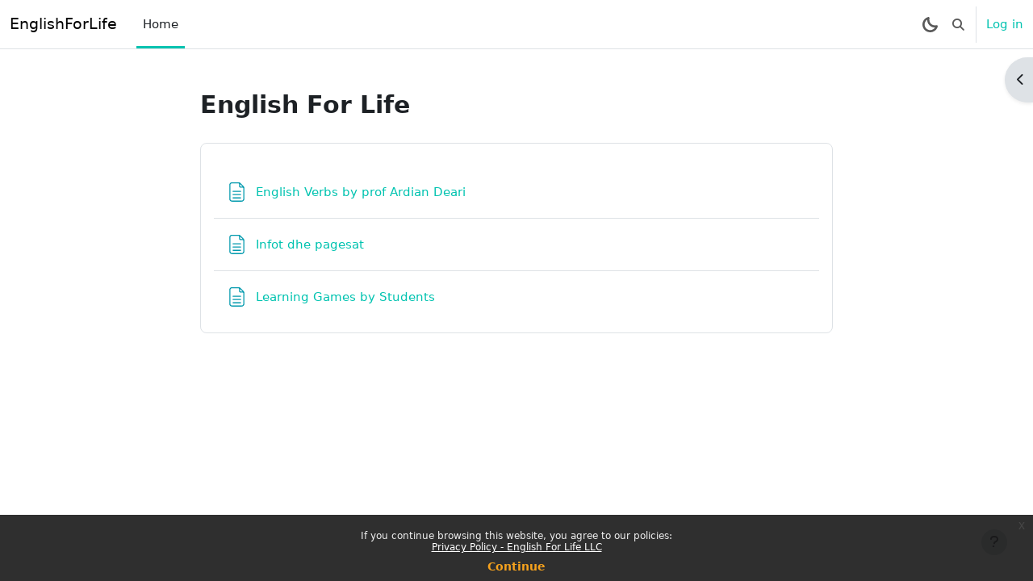

--- FILE ---
content_type: text/html; charset=utf-8
request_url: https://englishforlife.mk/elearn/
body_size: 14169
content:
<!DOCTYPE html>

<html  dir="ltr" lang="en" xml:lang="en" data-basename="boost" data-bs-theme="auto">
<head>
    <title>Home | EnglishForLife</title>
    <link rel="shortcut icon" href="https://englishforlife.mk/elearn/pluginfile.php/1/core_admin/favicon/64x64/1768840074/logo-border-transparent.png" />
    <meta name="apple-itunes-app" content="app-id=1519693132, app-argument=https://englishforlife.mk/elearn/"/><link rel="manifest" href="https://englishforlife.mk/elearn/admin/tool/mobile/mobile.webmanifest.php" /><meta http-equiv="Content-Type" content="text/html; charset=utf-8" />
<meta name="keywords" content="moodle, Home | EnglishForLife" />
<link rel="stylesheet" type="text/css" href="https://englishforlife.mk/elearn/theme/yui_combo.php?rollup/3.18.1/yui-moodlesimple-min.css" /><script id="firstthemesheet" type="text/css">/** Required in order to fix style inclusion problems in IE with YUI **/</script><link rel="stylesheet" type="text/css" href="https://englishforlife.mk/elearn/theme/styles.php/boost/1768840074_1/all" />
<script>
//<![CDATA[
var M = {}; M.yui = {};
M.pageloadstarttime = new Date();
M.cfg = {"wwwroot":"https:\/\/englishforlife.mk\/elearn","apibase":"https:\/\/englishforlife.mk\/elearn\/r.php\/api","homeurl":{},"sesskey":"mSruiIrUr3","sessiontimeout":"7200","sessiontimeoutwarning":"1200","themerev":"1768840074","slasharguments":1,"theme":"boost","iconsystemmodule":"core\/icon_system_fontawesome","jsrev":"1768840074","admin":"admin","svgicons":true,"usertimezone":"Europe\/Skopje","language":"en","courseId":1,"courseContextId":2,"contextid":2,"contextInstanceId":1,"langrev":1768840074,"templaterev":"1768840074","siteId":1,"userId":0};var yui1ConfigFn = function(me) {if(/-skin|reset|fonts|grids|base/.test(me.name)){me.type='css';me.path=me.path.replace(/\.js/,'.css');me.path=me.path.replace(/\/yui2-skin/,'/assets/skins/sam/yui2-skin')}};
var yui2ConfigFn = function(me) {var parts=me.name.replace(/^moodle-/,'').split('-'),component=parts.shift(),module=parts[0],min='-min';if(/-(skin|core)$/.test(me.name)){parts.pop();me.type='css';min=''}
if(module){var filename=parts.join('-');me.path=component+'/'+module+'/'+filename+min+'.'+me.type}else{me.path=component+'/'+component+'.'+me.type}};
YUI_config = {"debug":false,"base":"https:\/\/englishforlife.mk\/elearn\/lib\/yuilib\/3.18.1\/","comboBase":"https:\/\/englishforlife.mk\/elearn\/theme\/yui_combo.php?","combine":true,"filter":null,"insertBefore":"firstthemesheet","groups":{"yui2":{"base":"https:\/\/englishforlife.mk\/elearn\/lib\/yuilib\/2in3\/2.9.0\/build\/","comboBase":"https:\/\/englishforlife.mk\/elearn\/theme\/yui_combo.php?","combine":true,"ext":false,"root":"2in3\/2.9.0\/build\/","patterns":{"yui2-":{"group":"yui2","configFn":yui1ConfigFn}}},"moodle":{"name":"moodle","base":"https:\/\/englishforlife.mk\/elearn\/theme\/yui_combo.php?m\/1768840074\/","combine":true,"comboBase":"https:\/\/englishforlife.mk\/elearn\/theme\/yui_combo.php?","ext":false,"root":"m\/1768840074\/","patterns":{"moodle-":{"group":"moodle","configFn":yui2ConfigFn}},"filter":null,"modules":{"moodle-core-dragdrop":{"requires":["base","node","io","dom","dd","event-key","event-focus","moodle-core-notification"]},"moodle-core-handlebars":{"condition":{"trigger":"handlebars","when":"after"}},"moodle-core-maintenancemodetimer":{"requires":["base","node"]},"moodle-core-lockscroll":{"requires":["plugin","base-build"]},"moodle-core-chooserdialogue":{"requires":["base","panel","moodle-core-notification"]},"moodle-core-notification":{"requires":["moodle-core-notification-dialogue","moodle-core-notification-alert","moodle-core-notification-confirm","moodle-core-notification-exception","moodle-core-notification-ajaxexception"]},"moodle-core-notification-dialogue":{"requires":["base","node","panel","escape","event-key","dd-plugin","moodle-core-widget-focusafterclose","moodle-core-lockscroll"]},"moodle-core-notification-alert":{"requires":["moodle-core-notification-dialogue"]},"moodle-core-notification-confirm":{"requires":["moodle-core-notification-dialogue"]},"moodle-core-notification-exception":{"requires":["moodle-core-notification-dialogue"]},"moodle-core-notification-ajaxexception":{"requires":["moodle-core-notification-dialogue"]},"moodle-core-blocks":{"requires":["base","node","io","dom","dd","dd-scroll","moodle-core-dragdrop","moodle-core-notification"]},"moodle-core-actionmenu":{"requires":["base","event","node-event-simulate"]},"moodle-core-event":{"requires":["event-custom"]},"moodle-core_availability-form":{"requires":["base","node","event","event-delegate","panel","moodle-core-notification-dialogue","json"]},"moodle-course-util":{"requires":["node"],"use":["moodle-course-util-base"],"submodules":{"moodle-course-util-base":{},"moodle-course-util-section":{"requires":["node","moodle-course-util-base"]},"moodle-course-util-cm":{"requires":["node","moodle-course-util-base"]}}},"moodle-course-dragdrop":{"requires":["base","node","io","dom","dd","dd-scroll","moodle-core-dragdrop","moodle-core-notification","moodle-course-coursebase","moodle-course-util"]},"moodle-course-management":{"requires":["base","node","io-base","moodle-core-notification-exception","json-parse","dd-constrain","dd-proxy","dd-drop","dd-delegate","node-event-delegate"]},"moodle-course-categoryexpander":{"requires":["node","event-key"]},"moodle-form-shortforms":{"requires":["node","base","selector-css3","moodle-core-event"]},"moodle-form-dateselector":{"requires":["base","node","overlay","calendar"]},"moodle-question-chooser":{"requires":["moodle-core-chooserdialogue"]},"moodle-question-searchform":{"requires":["base","node"]},"moodle-availability_completion-form":{"requires":["base","node","event","moodle-core_availability-form"]},"moodle-availability_coursecompleted-form":{"requires":["base","node","event","moodle-core_availability-form"]},"moodle-availability_courseprogress-form":{"requires":["base","node","event","moodle-core_availability-form"]},"moodle-availability_date-form":{"requires":["base","node","event","io","moodle-core_availability-form"]},"moodle-availability_grade-form":{"requires":["base","node","event","moodle-core_availability-form"]},"moodle-availability_group-form":{"requires":["base","node","event","moodle-core_availability-form"]},"moodle-availability_grouping-form":{"requires":["base","node","event","moodle-core_availability-form"]},"moodle-availability_otherenrolled-form":{"requires":["base","node","event","moodle-core_availability-form"]},"moodle-availability_profile-form":{"requires":["base","node","event","moodle-core_availability-form"]},"moodle-availability_relativedate-form":{"requires":["base","node","event","moodle-core_availability-form"]},"moodle-availability_sectioncompleted-form":{"requires":["base","node","event","moodle-core_availability-form"]},"moodle-mod_assign-history":{"requires":["node","transition"]},"moodle-mod_customcert-rearrange":{"requires":["dd-delegate","dd-drag"]},"moodle-mod_quiz-util":{"requires":["node","moodle-core-actionmenu"],"use":["moodle-mod_quiz-util-base"],"submodules":{"moodle-mod_quiz-util-base":{},"moodle-mod_quiz-util-slot":{"requires":["node","moodle-mod_quiz-util-base"]},"moodle-mod_quiz-util-page":{"requires":["node","moodle-mod_quiz-util-base"]}}},"moodle-mod_quiz-questionchooser":{"requires":["moodle-core-chooserdialogue","moodle-mod_quiz-util","querystring-parse"]},"moodle-mod_quiz-dragdrop":{"requires":["base","node","io","dom","dd","dd-scroll","moodle-core-dragdrop","moodle-core-notification","moodle-mod_quiz-quizbase","moodle-mod_quiz-util-base","moodle-mod_quiz-util-page","moodle-mod_quiz-util-slot","moodle-course-util"]},"moodle-mod_quiz-autosave":{"requires":["base","node","event","event-valuechange","node-event-delegate","io-form","datatype-date-format"]},"moodle-mod_quiz-quizbase":{"requires":["base","node"]},"moodle-mod_quiz-modform":{"requires":["base","node","event"]},"moodle-mod_quiz-toolboxes":{"requires":["base","node","event","event-key","io","moodle-mod_quiz-quizbase","moodle-mod_quiz-util-slot","moodle-core-notification-ajaxexception"]},"moodle-message_airnotifier-toolboxes":{"requires":["base","node","io"]},"moodle-report_eventlist-eventfilter":{"requires":["base","event","node","node-event-delegate","datatable","autocomplete","autocomplete-filters"]},"moodle-report_loglive-fetchlogs":{"requires":["base","event","node","io","node-event-delegate"]},"moodle-gradereport_history-userselector":{"requires":["escape","event-delegate","event-key","handlebars","io-base","json-parse","moodle-core-notification-dialogue"]},"moodle-qbank_editquestion-chooser":{"requires":["moodle-core-chooserdialogue"]},"moodle-tool_lp-dragdrop-reorder":{"requires":["moodle-core-dragdrop"]},"moodle-assignfeedback_editpdf-editor":{"requires":["base","event","node","io","graphics","json","event-move","event-resize","transition","querystring-stringify-simple","moodle-core-notification-dialog","moodle-core-notification-alert","moodle-core-notification-warning","moodle-core-notification-exception","moodle-core-notification-ajaxexception"]}}},"gallery":{"name":"gallery","base":"https:\/\/englishforlife.mk\/elearn\/lib\/yuilib\/gallery\/","combine":true,"comboBase":"https:\/\/englishforlife.mk\/elearn\/theme\/yui_combo.php?","ext":false,"root":"gallery\/1768840074\/","patterns":{"gallery-":{"group":"gallery"}}}},"modules":{"core_filepicker":{"name":"core_filepicker","fullpath":"https:\/\/englishforlife.mk\/elearn\/lib\/javascript.php\/1768840074\/repository\/filepicker.js","requires":["base","node","node-event-simulate","json","async-queue","io-base","io-upload-iframe","io-form","yui2-treeview","panel","cookie","datatable","datatable-sort","resize-plugin","dd-plugin","escape","moodle-core_filepicker","moodle-core-notification-dialogue"]},"core_comment":{"name":"core_comment","fullpath":"https:\/\/englishforlife.mk\/elearn\/lib\/javascript.php\/1768840074\/comment\/comment.js","requires":["base","io-base","node","json","yui2-animation","overlay","escape"]}},"logInclude":[],"logExclude":[],"logLevel":null};
M.yui.loader = {modules: {}};

//]]>
</script>

<script src="https://unpkg.com/@lottiefiles/lottie-player@latest/dist/lottie-player.js"></script>
<script src="https://unpkg.com/@lottiefiles/dotlottie-wc@0.7.1/dist/dotlottie-wc.js" type="module"></script>
<meta name="description" content="Foreign Language Learning Association- English For Life LLC
This is English For Life Official E-Learning system. Our school offers students hybrid classes (live + online) which makes the process of learning English and German very interesting. We believe that in order to meet the demands of a growing diversified community, we must offer quality language instruction and continue to provide professional customer service. It is our strong commitment to diligently carry out our function as language educators for the members of our community and individuals in North Macedonia.
&quot;If you want to be a lion, you must train with lions.&quot;-unknown " />

    <meta name="viewport" content="width=device-width, initial-scale=1.0">
</head>
<body  id="page-site-index" class="limitedwidth format-site course path-site chrome dir-ltr lang-en yui-skin-sam yui3-skin-sam englishforlife-mk--elearn pagelayout-frontpage course-1 context-2 notloggedin theme uses-drawers">
<div class="toast-wrapper mx-auto py-0 fixed-top" role="status" aria-live="polite"></div>
<div id="page-wrapper" class="d-print-block">

    <div>
    <a class="visually-hidden-focusable" href="#maincontent">Skip to main content</a>
</div><script src="https://englishforlife.mk/elearn/lib/javascript.php/1768840074/lib/polyfills/polyfill.js"></script>
<script src="https://englishforlife.mk/elearn/theme/yui_combo.php?rollup/3.18.1/yui-moodlesimple-min.js"></script><script src="https://englishforlife.mk/elearn/lib/javascript.php/1768840074/lib/javascript-static.js"></script>
<script>
//<![CDATA[
document.body.className += ' jsenabled';
//]]>
</script>


<script src="https://unpkg.com/@lottiefiles/lottie-player@latest/dist/lottie-player.js"></script>
<script src="https://unpkg.com/@lottiefiles/dotlottie-wc@0.7.1/dist/dotlottie-wc.js" type="module"></script><div class="eupopup eupopup-container eupopup-container-block eupopup-container-bottom eupopup-block eupopup-style-compact" role="dialog" aria-label="Policies">
    </div>
    <div class="eupopup-markup d-none">
        <div class="eupopup-head"></div>
        <div class="eupopup-body">
            If you continue browsing this website, you agree to our policies:
            <ul>
                    <li>
                        <a href="https://englishforlife.mk/elearn/admin/tool/policy/view.php?versionid=16&amp;returnurl=https%3A%2F%2Fenglishforlife.mk%2Felearn%2F" data-action="view-guest" data-versionid="16" data-behalfid="1">
                            Privacy Policy - English For Life LLC
                        </a>
                    </li>
            </ul>
        </div>
        <div class="eupopup-buttons">
            <a href="#" class="eupopup-button eupopup-button_1">Continue</a>
        </div>
        <div class="clearfix"></div>
        <a href="#" class="eupopup-closebutton">x</a>
    </div>

    <nav class="navbar fixed-top bg-body navbar-expand" aria-label="Site navigation">
        <div class="container-fluid">
            <button class="navbar-toggler aabtn d-block d-md-none px-1 my-1 border-0" data-toggler="drawers" data-action="toggle" data-target="theme_boost-drawers-primary">
                <span class="navbar-toggler-icon"></span>
                <span class="visually-hidden">Side panel</span>
            </button>
    
            <a href="https://englishforlife.mk/elearn/" class="navbar-brand d-none d-md-flex align-items-center m-0 me-4 p-0 aabtn">
    
                    EnglishForLife
            </a>
                <div class="primary-navigation">
                    <nav class="moremenu navigation">
                        <ul id="moremenu-696f3fafe21f6-navbar-nav" role="menubar" class="nav more-nav navbar-nav">
                                    <li data-key="home" class="nav-item" role="none" data-forceintomoremenu="false">
                                                <a role="menuitem" class="nav-link active "
                                                    href="https://englishforlife.mk/elearn/"
                                                    
                                                    aria-current="true"
                                                    data-disableactive="true"
                                                    
                                                >
                                                    Home
                                                </a>
                                    </li>
                            <li role="none" class="nav-item dropdown dropdownmoremenu d-none" data-region="morebutton">
                                <a class="dropdown-toggle nav-link " href="#" id="moremenu-dropdown-696f3fafe21f6" role="menuitem" data-bs-toggle="dropdown" aria-haspopup="true" aria-expanded="false" tabindex="-1">
                                    More
                                </a>
                                <ul class="dropdown-menu dropdown-menu-start" data-region="moredropdown" aria-labelledby="moremenu-dropdown-696f3fafe21f6" role="menu">
                                </ul>
                            </li>
                        </ul>
                    </nav>
                </div>
    
            <ul class="navbar-nav d-none d-md-flex my-1 px-1">
                <!-- page_heading_menu -->
                
            </ul>
    
            <div id="usernavigation" class="navbar-nav ms-auto h-100">
                    <div id="searchinput-navbar-696f3faff0753696f3fafcba125" class="simplesearchform">
    <div class="collapse" id="searchform-navbar">
        <form autocomplete="off" action="https://englishforlife.mk/elearn/search/index.php" method="get" accept-charset="utf-8" class="mform d-flex flex-wrap align-items-center searchform-navbar">
                <input type="hidden" name="context" value="2">
            <div class="input-group">

                <input type="text"
                    id="searchinput-696f3faff0753696f3fafcba125"
                    class="form-control withclear"
                    placeholder="Search"
                    aria-label="Search"
                    name="q"
                    data-region="input"
                    autocomplete="off"
                >
                <label for="searchinput-696f3faff0753696f3fafcba125">
                    <span class="visually-hidden">Search</span>
                </label>
                <a class="btn btn-close"
                    data-action="closesearch"
                    data-bs-toggle="collapse"
                    href="#searchform-navbar"
                    role="button"
                >
                    <span class="visually-hidden">Close</span>
                </a>
                <button type="submit" class="btn btn-submit" data-action="submit">
                    <i class="icon fa fa-magnifying-glass fa-fw " aria-hidden="true"  ></i>
                    <span class="visually-hidden">Search</span>
                </button>
            </div>
        </form>
    </div>
    <a
        class="rounded-0 nav-link icon-no-margin"
        data-bs-toggle="collapse"
        data-action="opensearch"
        href="#searchform-navbar"
        role="button"
        aria-expanded="false"
        aria-controls="searchform-navbar"
        title="Toggle search input"
    >
        <i class="icon fa fa-magnifying-glass fa-fw " aria-hidden="true"  ></i>
        <span class="visually-hidden">Toggle search input</span>
    </a>
</div>
                    <div class="divider border-start h-75 align-self-center mx-1"></div>
                <div class="kraus-layout-dark" style="order:-1;">
        <a class="dark-mode nav-link dark-lua" href="#">
            <svg style="width:19px;height:19px" enable-background="new 0 0 128 128" viewBox="0 0 128 128"
                 xmlns="http://www.w3.org/2000/svg">
                <path fill="currentColor" d="m64.823 128c-17.085
                0-33.789-6.941-45.826-19.045-12.248-12.246-18.997-28.562-18.997-45.935s6.749-33.687
                19.003-45.935c8.074-8.042 18.161-13.842 29.174-16.776.759-.205 1.551-.309
                2.344-.309.786 0 1.57.103 2.332.305 4.835 1.287 7.724 6.266 6.441 11.1-4.285
                16.086.347 33.406 12.086 45.203 8.813 8.81 20.55 13.664 33.039 13.664 4.095 0
                8.188-.533 12.17-1.59.756-.201 1.54-.305 2.326-.305.787 0 1.572.104 2.333.307
                4.834 1.281 7.729 6.264 6.446 11.105-2.937 11.02-8.741 21.105-16.787 29.174-12.207
                12.275-28.47 19.037-45.789 19.037-.002 0-.295 0-.295 0zm.281-18.15c12.285 0 24.302-4.998
                32.967-13.711 2.341-2.352 4.418-4.93
                6.205-7.699-17.03-.031-33.693-6.948-45.733-18.99-12.165-12.22-18.927-28.651-18.979-45.734-2.785
                1.787-5.368 3.866-7.717 6.212-8.827 8.824-13.688 20.58-13.688 33.101 0 12.522
                4.861 24.277 13.688 33.1 8.675 8.724 20.703 13.722 33.009 13.722h.104.144z"/>
            </svg>
        </a>
    <a class="light-mode nav-link dark-sol" href="#">
        <svg style="width:19px;height:19px" enable-background="new 0 0 128 128" viewBox="0 0 128 128"
             xmlns="http://www.w3.org/2000/svg">
            <path fill="currentColor" d="m55.021 128v-24.072h17.958v24.072zm-42.631-25.098
                17.012-17.027 12.705 12.695-17.013 17.03zm73.492-4.323 12.697-12.697 17.021 17.025-12.693
                12.693zm-21.87-1.104c-18.458 0-33.475-15.017-33.475-33.475s15.017-33.475 33.475-33.475
                33.474 15.017 33.474 33.475-15.015 33.475-33.474 33.475zm0-48.991c-8.556 0-15.517
                6.96-15.517 15.516 0 8.557 6.961 15.518 15.517 15.518 8.554 0 15.515-6.961
                15.515-15.518 0-8.556-6.961-15.516-15.515-15.516zm39.916
                24.495v-17.958h24.072v17.958zm-103.928 0v-17.958h24.072v17.958zm12.394-47.881
                12.706-12.694 17.011 17.022-12.69 12.699zm73.488 4.322 17.026-17.022 12.689
                12.694-17.018 17.027zm-30.861-5.348v-24.072h17.958v24.072z"/>
        </svg>
    </a>
</div>
                <div class="d-flex align-items-stretch usermenu-container" data-region="usermenu">
                        <div class="usermenu">
                                <span class="login ps-2">
                                        <a href="https://englishforlife.mk/elearn/login/index.php">Log in</a>
                                </span>
                        </div>
                </div>
                
            </div>
        </div>
    </nav>
    

<div  class="drawer drawer-left drawer-primary d-print-none not-initialized" data-region="fixed-drawer" id="theme_boost-drawers-primary" data-preference="" data-state="show-drawer-primary" data-forceopen="0" data-close-on-resize="1">
    <div class="drawerheader">
        <button
            class="btn btn-icon drawertoggle hidden"
            data-toggler="drawers"
            data-action="closedrawer"
            data-target="theme_boost-drawers-primary"
            data-bs-toggle="tooltip"
            data-bs-placement="right"
            title="Close drawer"
        >
            <i class="icon fa fa-xmark fa-fw " aria-hidden="true"  ></i>
        </button>
        <a
            href="https://englishforlife.mk/elearn/"
            title="EnglishForLife"
            data-region="site-home-link"
            class="aabtn text-reset d-flex align-items-center py-1 h-100 d-md-none"
        >
                        <span class="sitename" title="EnglishForLife">EnglishForLife</span>

        </a>
        <div class="drawerheadercontent hidden">
            
        </div>
    </div>
    <div class="drawercontent drag-container" data-usertour="scroller">
                <div class="list-group">
                <a href="https://englishforlife.mk/elearn/" class="list-group-item list-group-item-action active " aria-current="true">
                    Home
                </a>
        </div>

    </div>
</div>
        <div  class="drawer drawer-right d-print-none not-initialized" data-region="fixed-drawer" id="theme_boost-drawers-blocks" data-preference="drawer-open-block" data-state="show-drawer-right" data-forceopen="" data-close-on-resize="1">
    <div class="drawerheader">
        <button
            class="btn btn-icon drawertoggle hidden"
            data-toggler="drawers"
            data-action="closedrawer"
            data-target="theme_boost-drawers-blocks"
            data-bs-toggle="tooltip"
            data-bs-placement="left"
            title="Close block drawer"
        >
            <i class="icon fa fa-xmark fa-fw " aria-hidden="true"  ></i>
        </button>
        <a
            href="https://englishforlife.mk/elearn/"
            title="EnglishForLife"
            data-region="site-home-link"
            class="aabtn text-reset d-flex align-items-center py-1 h-100 d-md-none"
        >
            
        </a>
        <div class="drawerheadercontent hidden">
            
        </div>
    </div>
    <div class="drawercontent drag-container" data-usertour="scroller">
                        <div class="d-print-none">
                    
                    <aside id="block-region-side-pre" class="block-region" data-blockregion="side-pre" data-droptarget="1" aria-labelledby="side-pre-block-region-heading"><h2 class="visually-hidden" id="side-pre-block-region-heading">Blocks</h2><a href="#sb-1" class="visually-hidden-focusable">Skip Blog menu</a>

<section id="inst6397"
     class=" block_blog_menu block  card mb-3"
     role="navigation"
     data-block="blog_menu"
     data-instance-id="6397"
          aria-labelledby="instance-6397-header"
     >

    <div class="card-body p-3">

            <h3 id="instance-6397-header" class="h5 card-title d-inline">Blog menu</h3>


        <div class="card-text content mt-3">
            <ul class="list">
<li><a href="https://englishforlife.mk/elearn/blog/index.php">View all entries</a></li>
</ul>
            <div class="footer"><div class="simplesearchform mt-3">
    <form autocomplete="off" action="https://englishforlife.mk/elearn/blog/index.php" method="get" accept-charset="utf-8" class="mform d-flex flex-wrap align-items-center simplesearchform">
    <div class="input-group">
        <input type="text"
           id="searchinput-696f3fafcba0e696f3fafcba121"
           class="form-control"
           placeholder="Search"
           aria-label="Search"
           name="search"
           data-region="input"
           autocomplete="off"
           value=""
        >
        <label for="searchinput-696f3fafcba0e696f3fafcba121">
            <span class="visually-hidden">Search</span>
        </label>
        <button type="submit"
            class="btn btn-submit  search-icon"
            
        >
            <i class="icon fa fa-magnifying-glass fa-fw " aria-hidden="true"  ></i>
            <span class="visually-hidden">Search</span>
        </button>

    </div>
    </form>
</div></div>
            
        </div>

    </div>

</section>

  <span id="sb-1"></span><a href="#sb-2" class="visually-hidden-focusable">Skip Calendar</a>

<section id="inst13085"
     class=" block_calendar_month block  card mb-3"
     role="region"
     data-block="calendar_month"
     data-instance-id="13085"
          aria-labelledby="instance-13085-header"
     >

    <div class="card-body p-3">

            <h3 id="instance-13085-header" class="h5 card-title d-inline">Calendar</h3>


        <div class="card-text content mt-3">
            <div data-region="calendar" class="maincalendar"><div id="calendar-month-696f3fafdbcf7696f3fafcba122-1" data-template="core_calendar/month_detailed">
    <div class="header d-flex flex-wrap p-1">
    </div>
    <div aria-live="polite" class="visually-hidden calendar-announcements"></div>
    <div class="calendarwrapper" data-courseid="1" data-context-id="0" data-month="1" data-year="2026" data-view="monthblock">
        <div id="month-navigation-696f3fafdbcf7696f3fafcba122-1" class="controls">
            <div class="calendar-controls">
                <a href="https://englishforlife.mk/elearn/calendar/view.php?view=month&amp;time=1764543600" class="arrow_link previous" title="Previous month" data-year="2025" data-month="12" data-drop-zone="nav-link" >
                    <span class="arrow" aria-hidden="true">&#x25C0;&#xFE0E;</span>
                    &nbsp;
                    <span class="arrow_text">December</span>
                </a>
                <span class="hide"> | </span>
                    <h4 class="current">January 2026</h4>
                <span class="hide"> | </span>
                <a href="https://englishforlife.mk/elearn/calendar/view.php?view=month&amp;time=1769900400" class="arrow_link next" title="Next month" data-year="2026" data-month="2" data-drop-zone="nav-link" >
                    <span class="arrow_text">February</span>
                    &nbsp;
                    <span class="arrow" aria-hidden="true">&#x25B6;&#xFE0E;</span>
                </a>
            </div>
        </div>
        <span class="overlay-icon-container hidden" data-region="overlay-icon-container">
            <span class="loading-icon icon-no-margin"><i class="icon fa fa-spinner fa-spin fa-fw "  title="Loading" role="img" aria-label="Loading"></i></span>
        </span>
        <table id="month-detailed-696f3fafdbcf7696f3fafcba122-1" class="calendarmonth calendartable mb-0">
            <thead>
                <tr>
                    <th class="header text-xs-center">
                        <span class="visually-hidden">Monday</span>
                        <span aria-hidden="true">Mon</span>
                    </th>
                    <th class="header text-xs-center">
                        <span class="visually-hidden">Tuesday</span>
                        <span aria-hidden="true">Tue</span>
                    </th>
                    <th class="header text-xs-center">
                        <span class="visually-hidden">Wednesday</span>
                        <span aria-hidden="true">Wed</span>
                    </th>
                    <th class="header text-xs-center">
                        <span class="visually-hidden">Thursday</span>
                        <span aria-hidden="true">Thu</span>
                    </th>
                    <th class="header text-xs-center">
                        <span class="visually-hidden">Friday</span>
                        <span aria-hidden="true">Fri</span>
                    </th>
                    <th class="header text-xs-center">
                        <span class="visually-hidden">Saturday</span>
                        <span aria-hidden="true">Sat</span>
                    </th>
                    <th class="header text-xs-center">
                        <span class="visually-hidden">Sunday</span>
                        <span aria-hidden="true">Sun</span>
                    </th>
                </tr>
            </thead>
            <tbody>
                <tr data-region="month-view-week">
                        <td class="dayblank">&nbsp;</td>
                        <td class="dayblank">&nbsp;</td>
                        <td class="dayblank">&nbsp;</td>
                        <td class="day text-sm-center text-md-start"
                            data-day="1"
                            data-day-timestamp="1767222000"
                            data-drop-zone="month-view-day"
                            data-region="day"
                            data-new-event-timestamp="1767256879"
                            >
                            <div class="d-none d-md-block hidden-phone text-xs-center">
                                <span class="visually-hidden">No events, Thursday, 1 January</span>
                                    <span aria-hidden="true"><span class="day-number-circle"><span class="day-number">1</span></span></span>
                            </div>
                            <div class="d-md-none hidden-desktop hidden-tablet">
                                <span class="visually-hidden">No events, Thursday, 1 January</span>
                                    <span aria-hidden="true"><span class="day-number-circle"><span class="day-number">1</span></span></span>
                            </div>
                        </td>
                        <td class="day text-sm-center text-md-start"
                            data-day="2"
                            data-day-timestamp="1767308400"
                            data-drop-zone="month-view-day"
                            data-region="day"
                            data-new-event-timestamp="1767343279"
                            >
                            <div class="d-none d-md-block hidden-phone text-xs-center">
                                <span class="visually-hidden">No events, Friday, 2 January</span>
                                    <span aria-hidden="true"><span class="day-number-circle"><span class="day-number">2</span></span></span>
                            </div>
                            <div class="d-md-none hidden-desktop hidden-tablet">
                                <span class="visually-hidden">No events, Friday, 2 January</span>
                                    <span aria-hidden="true"><span class="day-number-circle"><span class="day-number">2</span></span></span>
                            </div>
                        </td>
                        <td class="day text-sm-center text-md-start weekend"
                            data-day="3"
                            data-day-timestamp="1767394800"
                            data-drop-zone="month-view-day"
                            data-region="day"
                            data-new-event-timestamp="1767429679"
                            >
                            <div class="d-none d-md-block hidden-phone text-xs-center">
                                <span class="visually-hidden">No events, Saturday, 3 January</span>
                                    <span aria-hidden="true"><span class="day-number-circle"><span class="day-number">3</span></span></span>
                            </div>
                            <div class="d-md-none hidden-desktop hidden-tablet">
                                <span class="visually-hidden">No events, Saturday, 3 January</span>
                                    <span aria-hidden="true"><span class="day-number-circle"><span class="day-number">3</span></span></span>
                            </div>
                        </td>
                        <td class="day text-sm-center text-md-start weekend"
                            data-day="4"
                            data-day-timestamp="1767481200"
                            data-drop-zone="month-view-day"
                            data-region="day"
                            data-new-event-timestamp="1767516079"
                            >
                            <div class="d-none d-md-block hidden-phone text-xs-center">
                                <span class="visually-hidden">No events, Sunday, 4 January</span>
                                    <span aria-hidden="true"><span class="day-number-circle"><span class="day-number">4</span></span></span>
                            </div>
                            <div class="d-md-none hidden-desktop hidden-tablet">
                                <span class="visually-hidden">No events, Sunday, 4 January</span>
                                    <span aria-hidden="true"><span class="day-number-circle"><span class="day-number">4</span></span></span>
                            </div>
                        </td>
                </tr>
                <tr data-region="month-view-week">
                        <td class="day text-sm-center text-md-start"
                            data-day="5"
                            data-day-timestamp="1767567600"
                            data-drop-zone="month-view-day"
                            data-region="day"
                            data-new-event-timestamp="1767602479"
                            >
                            <div class="d-none d-md-block hidden-phone text-xs-center">
                                <span class="visually-hidden">No events, Monday, 5 January</span>
                                    <span aria-hidden="true"><span class="day-number-circle"><span class="day-number">5</span></span></span>
                            </div>
                            <div class="d-md-none hidden-desktop hidden-tablet">
                                <span class="visually-hidden">No events, Monday, 5 January</span>
                                    <span aria-hidden="true"><span class="day-number-circle"><span class="day-number">5</span></span></span>
                            </div>
                        </td>
                        <td class="day text-sm-center text-md-start"
                            data-day="6"
                            data-day-timestamp="1767654000"
                            data-drop-zone="month-view-day"
                            data-region="day"
                            data-new-event-timestamp="1767688879"
                            >
                            <div class="d-none d-md-block hidden-phone text-xs-center">
                                <span class="visually-hidden">No events, Tuesday, 6 January</span>
                                    <span aria-hidden="true"><span class="day-number-circle"><span class="day-number">6</span></span></span>
                            </div>
                            <div class="d-md-none hidden-desktop hidden-tablet">
                                <span class="visually-hidden">No events, Tuesday, 6 January</span>
                                    <span aria-hidden="true"><span class="day-number-circle"><span class="day-number">6</span></span></span>
                            </div>
                        </td>
                        <td class="day text-sm-center text-md-start"
                            data-day="7"
                            data-day-timestamp="1767740400"
                            data-drop-zone="month-view-day"
                            data-region="day"
                            data-new-event-timestamp="1767775279"
                            >
                            <div class="d-none d-md-block hidden-phone text-xs-center">
                                <span class="visually-hidden">No events, Wednesday, 7 January</span>
                                    <span aria-hidden="true"><span class="day-number-circle"><span class="day-number">7</span></span></span>
                            </div>
                            <div class="d-md-none hidden-desktop hidden-tablet">
                                <span class="visually-hidden">No events, Wednesday, 7 January</span>
                                    <span aria-hidden="true"><span class="day-number-circle"><span class="day-number">7</span></span></span>
                            </div>
                        </td>
                        <td class="day text-sm-center text-md-start"
                            data-day="8"
                            data-day-timestamp="1767826800"
                            data-drop-zone="month-view-day"
                            data-region="day"
                            data-new-event-timestamp="1767861679"
                            >
                            <div class="d-none d-md-block hidden-phone text-xs-center">
                                <span class="visually-hidden">No events, Thursday, 8 January</span>
                                    <span aria-hidden="true"><span class="day-number-circle"><span class="day-number">8</span></span></span>
                            </div>
                            <div class="d-md-none hidden-desktop hidden-tablet">
                                <span class="visually-hidden">No events, Thursday, 8 January</span>
                                    <span aria-hidden="true"><span class="day-number-circle"><span class="day-number">8</span></span></span>
                            </div>
                        </td>
                        <td class="day text-sm-center text-md-start"
                            data-day="9"
                            data-day-timestamp="1767913200"
                            data-drop-zone="month-view-day"
                            data-region="day"
                            data-new-event-timestamp="1767948079"
                            >
                            <div class="d-none d-md-block hidden-phone text-xs-center">
                                <span class="visually-hidden">No events, Friday, 9 January</span>
                                    <span aria-hidden="true"><span class="day-number-circle"><span class="day-number">9</span></span></span>
                            </div>
                            <div class="d-md-none hidden-desktop hidden-tablet">
                                <span class="visually-hidden">No events, Friday, 9 January</span>
                                    <span aria-hidden="true"><span class="day-number-circle"><span class="day-number">9</span></span></span>
                            </div>
                        </td>
                        <td class="day text-sm-center text-md-start weekend"
                            data-day="10"
                            data-day-timestamp="1767999600"
                            data-drop-zone="month-view-day"
                            data-region="day"
                            data-new-event-timestamp="1768034479"
                            >
                            <div class="d-none d-md-block hidden-phone text-xs-center">
                                <span class="visually-hidden">No events, Saturday, 10 January</span>
                                    <span aria-hidden="true"><span class="day-number-circle"><span class="day-number">10</span></span></span>
                            </div>
                            <div class="d-md-none hidden-desktop hidden-tablet">
                                <span class="visually-hidden">No events, Saturday, 10 January</span>
                                    <span aria-hidden="true"><span class="day-number-circle"><span class="day-number">10</span></span></span>
                            </div>
                        </td>
                        <td class="day text-sm-center text-md-start weekend"
                            data-day="11"
                            data-day-timestamp="1768086000"
                            data-drop-zone="month-view-day"
                            data-region="day"
                            data-new-event-timestamp="1768120879"
                            >
                            <div class="d-none d-md-block hidden-phone text-xs-center">
                                <span class="visually-hidden">No events, Sunday, 11 January</span>
                                    <span aria-hidden="true"><span class="day-number-circle"><span class="day-number">11</span></span></span>
                            </div>
                            <div class="d-md-none hidden-desktop hidden-tablet">
                                <span class="visually-hidden">No events, Sunday, 11 January</span>
                                    <span aria-hidden="true"><span class="day-number-circle"><span class="day-number">11</span></span></span>
                            </div>
                        </td>
                </tr>
                <tr data-region="month-view-week">
                        <td class="day text-sm-center text-md-start"
                            data-day="12"
                            data-day-timestamp="1768172400"
                            data-drop-zone="month-view-day"
                            data-region="day"
                            data-new-event-timestamp="1768207279"
                            >
                            <div class="d-none d-md-block hidden-phone text-xs-center">
                                <span class="visually-hidden">No events, Monday, 12 January</span>
                                    <span aria-hidden="true"><span class="day-number-circle"><span class="day-number">12</span></span></span>
                            </div>
                            <div class="d-md-none hidden-desktop hidden-tablet">
                                <span class="visually-hidden">No events, Monday, 12 January</span>
                                    <span aria-hidden="true"><span class="day-number-circle"><span class="day-number">12</span></span></span>
                            </div>
                        </td>
                        <td class="day text-sm-center text-md-start"
                            data-day="13"
                            data-day-timestamp="1768258800"
                            data-drop-zone="month-view-day"
                            data-region="day"
                            data-new-event-timestamp="1768293679"
                            >
                            <div class="d-none d-md-block hidden-phone text-xs-center">
                                <span class="visually-hidden">No events, Tuesday, 13 January</span>
                                    <span aria-hidden="true"><span class="day-number-circle"><span class="day-number">13</span></span></span>
                            </div>
                            <div class="d-md-none hidden-desktop hidden-tablet">
                                <span class="visually-hidden">No events, Tuesday, 13 January</span>
                                    <span aria-hidden="true"><span class="day-number-circle"><span class="day-number">13</span></span></span>
                            </div>
                        </td>
                        <td class="day text-sm-center text-md-start"
                            data-day="14"
                            data-day-timestamp="1768345200"
                            data-drop-zone="month-view-day"
                            data-region="day"
                            data-new-event-timestamp="1768380079"
                            >
                            <div class="d-none d-md-block hidden-phone text-xs-center">
                                <span class="visually-hidden">No events, Wednesday, 14 January</span>
                                    <span aria-hidden="true"><span class="day-number-circle"><span class="day-number">14</span></span></span>
                            </div>
                            <div class="d-md-none hidden-desktop hidden-tablet">
                                <span class="visually-hidden">No events, Wednesday, 14 January</span>
                                    <span aria-hidden="true"><span class="day-number-circle"><span class="day-number">14</span></span></span>
                            </div>
                        </td>
                        <td class="day text-sm-center text-md-start"
                            data-day="15"
                            data-day-timestamp="1768431600"
                            data-drop-zone="month-view-day"
                            data-region="day"
                            data-new-event-timestamp="1768466479"
                            >
                            <div class="d-none d-md-block hidden-phone text-xs-center">
                                <span class="visually-hidden">No events, Thursday, 15 January</span>
                                    <span aria-hidden="true"><span class="day-number-circle"><span class="day-number">15</span></span></span>
                            </div>
                            <div class="d-md-none hidden-desktop hidden-tablet">
                                <span class="visually-hidden">No events, Thursday, 15 January</span>
                                    <span aria-hidden="true"><span class="day-number-circle"><span class="day-number">15</span></span></span>
                            </div>
                        </td>
                        <td class="day text-sm-center text-md-start"
                            data-day="16"
                            data-day-timestamp="1768518000"
                            data-drop-zone="month-view-day"
                            data-region="day"
                            data-new-event-timestamp="1768552879"
                            >
                            <div class="d-none d-md-block hidden-phone text-xs-center">
                                <span class="visually-hidden">No events, Friday, 16 January</span>
                                    <span aria-hidden="true"><span class="day-number-circle"><span class="day-number">16</span></span></span>
                            </div>
                            <div class="d-md-none hidden-desktop hidden-tablet">
                                <span class="visually-hidden">No events, Friday, 16 January</span>
                                    <span aria-hidden="true"><span class="day-number-circle"><span class="day-number">16</span></span></span>
                            </div>
                        </td>
                        <td class="day text-sm-center text-md-start weekend"
                            data-day="17"
                            data-day-timestamp="1768604400"
                            data-drop-zone="month-view-day"
                            data-region="day"
                            data-new-event-timestamp="1768639279"
                            >
                            <div class="d-none d-md-block hidden-phone text-xs-center">
                                <span class="visually-hidden">No events, Saturday, 17 January</span>
                                    <span aria-hidden="true"><span class="day-number-circle"><span class="day-number">17</span></span></span>
                            </div>
                            <div class="d-md-none hidden-desktop hidden-tablet">
                                <span class="visually-hidden">No events, Saturday, 17 January</span>
                                    <span aria-hidden="true"><span class="day-number-circle"><span class="day-number">17</span></span></span>
                            </div>
                        </td>
                        <td class="day text-sm-center text-md-start weekend"
                            data-day="18"
                            data-day-timestamp="1768690800"
                            data-drop-zone="month-view-day"
                            data-region="day"
                            data-new-event-timestamp="1768725679"
                            >
                            <div class="d-none d-md-block hidden-phone text-xs-center">
                                <span class="visually-hidden">No events, Sunday, 18 January</span>
                                    <span aria-hidden="true"><span class="day-number-circle"><span class="day-number">18</span></span></span>
                            </div>
                            <div class="d-md-none hidden-desktop hidden-tablet">
                                <span class="visually-hidden">No events, Sunday, 18 January</span>
                                    <span aria-hidden="true"><span class="day-number-circle"><span class="day-number">18</span></span></span>
                            </div>
                        </td>
                </tr>
                <tr data-region="month-view-week">
                        <td class="day text-sm-center text-md-start"
                            data-day="19"
                            data-day-timestamp="1768777200"
                            data-drop-zone="month-view-day"
                            data-region="day"
                            data-new-event-timestamp="1768812079"
                            >
                            <div class="d-none d-md-block hidden-phone text-xs-center">
                                <span class="visually-hidden">No events, Monday, 19 January</span>
                                    <span aria-hidden="true"><span class="day-number-circle"><span class="day-number">19</span></span></span>
                            </div>
                            <div class="d-md-none hidden-desktop hidden-tablet">
                                <span class="visually-hidden">No events, Monday, 19 January</span>
                                    <span aria-hidden="true"><span class="day-number-circle"><span class="day-number">19</span></span></span>
                            </div>
                        </td>
                        <td class="day text-sm-center text-md-start today"
                            data-day="20"
                            data-day-timestamp="1768863600"
                            data-drop-zone="month-view-day"
                            data-region="day"
                            data-new-event-timestamp="1768898479" title="Today"
                            >
                            <div class="d-none d-md-block hidden-phone text-xs-center">
                                <span class="visually-hidden">No events, Tuesday, 20 January</span>
                                    <span aria-hidden="true"><span class="day-number-circle"><span class="day-number">20</span></span></span>
                            </div>
                            <div class="d-md-none hidden-desktop hidden-tablet">
                                <span class="visually-hidden">No events, Tuesday, 20 January</span>
                                    <span aria-hidden="true"><span class="day-number-circle"><span class="day-number">20</span></span></span>
                            </div>
                        </td>
                        <td class="day text-sm-center text-md-start"
                            data-day="21"
                            data-day-timestamp="1768950000"
                            data-drop-zone="month-view-day"
                            data-region="day"
                            data-new-event-timestamp="1768984879"
                            >
                            <div class="d-none d-md-block hidden-phone text-xs-center">
                                <span class="visually-hidden">No events, Wednesday, 21 January</span>
                                    <span aria-hidden="true"><span class="day-number-circle"><span class="day-number">21</span></span></span>
                            </div>
                            <div class="d-md-none hidden-desktop hidden-tablet">
                                <span class="visually-hidden">No events, Wednesday, 21 January</span>
                                    <span aria-hidden="true"><span class="day-number-circle"><span class="day-number">21</span></span></span>
                            </div>
                        </td>
                        <td class="day text-sm-center text-md-start"
                            data-day="22"
                            data-day-timestamp="1769036400"
                            data-drop-zone="month-view-day"
                            data-region="day"
                            data-new-event-timestamp="1769071279"
                            >
                            <div class="d-none d-md-block hidden-phone text-xs-center">
                                <span class="visually-hidden">No events, Thursday, 22 January</span>
                                    <span aria-hidden="true"><span class="day-number-circle"><span class="day-number">22</span></span></span>
                            </div>
                            <div class="d-md-none hidden-desktop hidden-tablet">
                                <span class="visually-hidden">No events, Thursday, 22 January</span>
                                    <span aria-hidden="true"><span class="day-number-circle"><span class="day-number">22</span></span></span>
                            </div>
                        </td>
                        <td class="day text-sm-center text-md-start"
                            data-day="23"
                            data-day-timestamp="1769122800"
                            data-drop-zone="month-view-day"
                            data-region="day"
                            data-new-event-timestamp="1769157679"
                            >
                            <div class="d-none d-md-block hidden-phone text-xs-center">
                                <span class="visually-hidden">No events, Friday, 23 January</span>
                                    <span aria-hidden="true"><span class="day-number-circle"><span class="day-number">23</span></span></span>
                            </div>
                            <div class="d-md-none hidden-desktop hidden-tablet">
                                <span class="visually-hidden">No events, Friday, 23 January</span>
                                    <span aria-hidden="true"><span class="day-number-circle"><span class="day-number">23</span></span></span>
                            </div>
                        </td>
                        <td class="day text-sm-center text-md-start weekend"
                            data-day="24"
                            data-day-timestamp="1769209200"
                            data-drop-zone="month-view-day"
                            data-region="day"
                            data-new-event-timestamp="1769244079"
                            >
                            <div class="d-none d-md-block hidden-phone text-xs-center">
                                <span class="visually-hidden">No events, Saturday, 24 January</span>
                                    <span aria-hidden="true"><span class="day-number-circle"><span class="day-number">24</span></span></span>
                            </div>
                            <div class="d-md-none hidden-desktop hidden-tablet">
                                <span class="visually-hidden">No events, Saturday, 24 January</span>
                                    <span aria-hidden="true"><span class="day-number-circle"><span class="day-number">24</span></span></span>
                            </div>
                        </td>
                        <td class="day text-sm-center text-md-start weekend"
                            data-day="25"
                            data-day-timestamp="1769295600"
                            data-drop-zone="month-view-day"
                            data-region="day"
                            data-new-event-timestamp="1769330479"
                            >
                            <div class="d-none d-md-block hidden-phone text-xs-center">
                                <span class="visually-hidden">No events, Sunday, 25 January</span>
                                    <span aria-hidden="true"><span class="day-number-circle"><span class="day-number">25</span></span></span>
                            </div>
                            <div class="d-md-none hidden-desktop hidden-tablet">
                                <span class="visually-hidden">No events, Sunday, 25 January</span>
                                    <span aria-hidden="true"><span class="day-number-circle"><span class="day-number">25</span></span></span>
                            </div>
                        </td>
                </tr>
                <tr data-region="month-view-week">
                        <td class="day text-sm-center text-md-start"
                            data-day="26"
                            data-day-timestamp="1769382000"
                            data-drop-zone="month-view-day"
                            data-region="day"
                            data-new-event-timestamp="1769416879"
                            >
                            <div class="d-none d-md-block hidden-phone text-xs-center">
                                <span class="visually-hidden">No events, Monday, 26 January</span>
                                    <span aria-hidden="true"><span class="day-number-circle"><span class="day-number">26</span></span></span>
                            </div>
                            <div class="d-md-none hidden-desktop hidden-tablet">
                                <span class="visually-hidden">No events, Monday, 26 January</span>
                                    <span aria-hidden="true"><span class="day-number-circle"><span class="day-number">26</span></span></span>
                            </div>
                        </td>
                        <td class="day text-sm-center text-md-start"
                            data-day="27"
                            data-day-timestamp="1769468400"
                            data-drop-zone="month-view-day"
                            data-region="day"
                            data-new-event-timestamp="1769503279"
                            >
                            <div class="d-none d-md-block hidden-phone text-xs-center">
                                <span class="visually-hidden">No events, Tuesday, 27 January</span>
                                    <span aria-hidden="true"><span class="day-number-circle"><span class="day-number">27</span></span></span>
                            </div>
                            <div class="d-md-none hidden-desktop hidden-tablet">
                                <span class="visually-hidden">No events, Tuesday, 27 January</span>
                                    <span aria-hidden="true"><span class="day-number-circle"><span class="day-number">27</span></span></span>
                            </div>
                        </td>
                        <td class="day text-sm-center text-md-start"
                            data-day="28"
                            data-day-timestamp="1769554800"
                            data-drop-zone="month-view-day"
                            data-region="day"
                            data-new-event-timestamp="1769589679"
                            >
                            <div class="d-none d-md-block hidden-phone text-xs-center">
                                <span class="visually-hidden">No events, Wednesday, 28 January</span>
                                    <span aria-hidden="true"><span class="day-number-circle"><span class="day-number">28</span></span></span>
                            </div>
                            <div class="d-md-none hidden-desktop hidden-tablet">
                                <span class="visually-hidden">No events, Wednesday, 28 January</span>
                                    <span aria-hidden="true"><span class="day-number-circle"><span class="day-number">28</span></span></span>
                            </div>
                        </td>
                        <td class="day text-sm-center text-md-start"
                            data-day="29"
                            data-day-timestamp="1769641200"
                            data-drop-zone="month-view-day"
                            data-region="day"
                            data-new-event-timestamp="1769676079"
                            >
                            <div class="d-none d-md-block hidden-phone text-xs-center">
                                <span class="visually-hidden">No events, Thursday, 29 January</span>
                                    <span aria-hidden="true"><span class="day-number-circle"><span class="day-number">29</span></span></span>
                            </div>
                            <div class="d-md-none hidden-desktop hidden-tablet">
                                <span class="visually-hidden">No events, Thursday, 29 January</span>
                                    <span aria-hidden="true"><span class="day-number-circle"><span class="day-number">29</span></span></span>
                            </div>
                        </td>
                        <td class="day text-sm-center text-md-start"
                            data-day="30"
                            data-day-timestamp="1769727600"
                            data-drop-zone="month-view-day"
                            data-region="day"
                            data-new-event-timestamp="1769762479"
                            >
                            <div class="d-none d-md-block hidden-phone text-xs-center">
                                <span class="visually-hidden">No events, Friday, 30 January</span>
                                    <span aria-hidden="true"><span class="day-number-circle"><span class="day-number">30</span></span></span>
                            </div>
                            <div class="d-md-none hidden-desktop hidden-tablet">
                                <span class="visually-hidden">No events, Friday, 30 January</span>
                                    <span aria-hidden="true"><span class="day-number-circle"><span class="day-number">30</span></span></span>
                            </div>
                        </td>
                        <td class="day text-sm-center text-md-start weekend"
                            data-day="31"
                            data-day-timestamp="1769814000"
                            data-drop-zone="month-view-day"
                            data-region="day"
                            data-new-event-timestamp="1769848879"
                            >
                            <div class="d-none d-md-block hidden-phone text-xs-center">
                                <span class="visually-hidden">No events, Saturday, 31 January</span>
                                    <span aria-hidden="true"><span class="day-number-circle"><span class="day-number">31</span></span></span>
                            </div>
                            <div class="d-md-none hidden-desktop hidden-tablet">
                                <span class="visually-hidden">No events, Saturday, 31 January</span>
                                    <span aria-hidden="true"><span class="day-number-circle"><span class="day-number">31</span></span></span>
                            </div>
                        </td>
                        <td class="dayblank">&nbsp;</td>
                </tr>
            </tbody>
        </table>
    </div>
</div></div>
            <div class="footer"><div class="bottom">
        <span class="footer-link">
            <a href="https://englishforlife.mk/elearn/calendar/view.php?view=month&amp;time=1768898479&amp;course=1">Full calendar</a>
        </span>
</div></div>
            
        </div>

    </div>

</section>

  <span id="sb-2"></span><a href="#sb-3" class="visually-hidden-focusable">Skip Login</a>

<section id="inst13277"
     class=" block_login block  card mb-3"
     role="region"
     data-block="login"
     data-instance-id="13277"
          aria-labelledby="instance-13277-header"
     >

    <div class="card-body p-3">

            <h3 id="instance-13277-header" class="h5 card-title d-inline">Login</h3>


        <div class="card-text content mt-3">
            
<form class="loginform" id="login" method="post" action="https://englishforlife.mk/elearn/login/index.php"><div class="mb-3"><label for="login_username">Username</label><input type="text" name="username" id="login_username"  class="form-control" value="" autocomplete="username"/></div><div class="mb-3"><label for="login_password">Password</label><input type="password" name="password" id="login_password"  class="form-control" value="" autocomplete="current-password"/></div><div class="mb-3"><input type="submit" class="btn btn-primary w-100" value="Log in" /></div><input type="hidden" name="logintoken" value="qui7SdhohWDtl5zp5MXGpHMI41MRY9eY" /></form>
<div><a href="https://englishforlife.mk/elearn/login/signup.php">Create new account</a></div><div><a href="https://englishforlife.mk/elearn/login/forgot_password.php">Lost password?</a></div>
            <div class="footer"></div>
            
        </div>

    </div>

</section>

  <span id="sb-3"></span></aside>
                </div>

    </div>
</div>
    <div id="page" data-region="mainpage" data-usertour="scroller" class="drawers   drag-container">
        <div id="topofscroll" class="main-inner">
            <div class="drawer-toggles d-flex">
                    <div class="drawer-toggler drawer-right-toggle ms-auto d-print-none">
                        <button
                            class="btn icon-no-margin"
                            data-toggler="drawers"
                            data-action="toggle"
                            data-target="theme_boost-drawers-blocks"
                            data-bs-toggle="tooltip"
                            data-bs-placement="right"
                            title="Open block drawer"
                        >
                            <span class="visually-hidden">Open block drawer</span>
                            <span class="dir-rtl-hide"><i class="icon fa fa-chevron-left fa-fw " aria-hidden="true"  ></i></span>
                            <span class="dir-ltr-hide"><i class="icon fa fa-chevron-right fa-fw " aria-hidden="true"  ></i></span>
                        </button>
                    </div>
            </div>
            <header id="page-header" class="header-maxwidth d-print-none">
    <div class="w-100">
        <div class="d-flex flex-wrap">
            <div class="ms-auto d-flex">
                
            </div>
            <div id="course-header">
                
            </div>
        </div>
        <div class="d-flex align-items-center">
                    <div class="me-auto">
                        <div class="page-context-header d-flex align-items-center mb-2">
    <div class="page-header-headings">
        <h1 class="h2 mb-0">English For Life</h1>
    </div>
</div>
                    </div>
            <div class="header-actions-container ms-auto" data-region="header-actions-container">
            </div>
        </div>
    </div>
</header>
            <div id="page-content" class="pb-3 d-print-block">
                <div id="region-main-box">
                    <div id="region-main">

                        <span class="notifications" id="user-notifications"></span>
                        <div role="main"><span id="maincontent"></span><div class="course-content" id="courseformat-frontpage-main-topic">
    <div class="sitetopic">
        <ul class="topics section-list frontpage" data-for="course_sectionlist">
                <li id="section-1"
                    class="section course-section main  clearfix
                             
                            "
                    data-sectionid="1"
                    data-sectionreturnnum="1"
                    data-for="section"
                    data-id="6"
                    data-number="1"
                    data-sectionname="Site"
                    
                >
                    <div class="section-item">
                            <div class="course-section-header d-flex"
                                 data-for="section_title"
                                 data-id="6"
                                 data-number="1"
                            >
                                <div data-region="sectionbadges" class="sectionbadges d-flex align-items-center">
                                </div>
                            </div>
                            <div id="coursecontentcollapseid6"
                                 class="content ">
                                <div class=" my-3" data-for="sectioninfo">
                                            <div class="section_availability">
                                            </div>
                                </div>
                                        <ul class="section m-0 p-0 img-text  d-block " data-for="cmlist">
                                                    <li
                                                        class="activity page modtype_page   "
                                                        id="module-4290"
                                                        data-for="cmitem"
                                                        data-id="4290"
                                                    >
                                                            <div class="activity-item focus-control " data-activityname="English Verbs by prof Ardian Deari" data-region="activity-card">
                                                                        <div class="bulkselect d-none" data-for="cmBulkSelect">
                                                                            <input
                                                                                id="cmCheckbox4290"
                                                                                type="checkbox"
                                                                                data-id="4290"
                                                                                data-action="toggleSelectionCm"
                                                                                data-bulkcheckbox="1"
                                                                            >
                                                                            <label class="visually-hidden" for="cmCheckbox4290">
                                                                                Select activity English Verbs by prof Ardian Deari
                                                                            </label>
                                                                        </div>

                                                                    <div class="activity-grid ">
                                                                    
                                                                                                <div class="activity-icon activityiconcontainer smaller content  courseicon align-self-start me-2">
                                                                                                    <img
                                                                                                        src="https://englishforlife.mk/elearn/theme/image.php/boost/page/1768840074/monologo?filtericon=1"
                                                                                                        class="activityicon "
                                                                                                        data-region="activity-icon"
                                                                                                        data-id="4290"
                                                                                                        alt=""
                                                                                                        
                                                                                                    >
                                                                                                </div>
                                                                                    
                                                                                        <div class="activity-name-area activity-instance d-flex flex-column me-2">
                                                                                            <div class="activitytitle  modtype_page position-relative align-self-start">
                                                                                                <div class="activityname">
                                                                                                                <a href="https://englishforlife.mk/elearn/mod/page/view.php?id=4290" class=" aalink stretched-link" onclick="">        <span class="instancename">English Verbs by prof Ardian Deari <span class="accesshide " > Page</span></span>    </a>
                                                                                                            
                                                                                                </div>
                                                                                            </div>
                                                                                        </div>
                                                                                    
                                                                    
                                                                    
                                                                    
                                                                    
                                                                    
                                                                    
                                                                    
                                                                    
                                                                    </div>
                                                            </div>
                                                    </li>
                                                    <li
                                                        class="activity page modtype_page   "
                                                        id="module-4595"
                                                        data-for="cmitem"
                                                        data-id="4595"
                                                    >
                                                            <div class="activity-item focus-control " data-activityname="Infot dhe pagesat" data-region="activity-card">
                                                                        <div class="bulkselect d-none" data-for="cmBulkSelect">
                                                                            <input
                                                                                id="cmCheckbox4595"
                                                                                type="checkbox"
                                                                                data-id="4595"
                                                                                data-action="toggleSelectionCm"
                                                                                data-bulkcheckbox="1"
                                                                            >
                                                                            <label class="visually-hidden" for="cmCheckbox4595">
                                                                                Select activity Infot dhe pagesat
                                                                            </label>
                                                                        </div>

                                                                    <div class="activity-grid ">
                                                                    
                                                                                                <div class="activity-icon activityiconcontainer smaller content  courseicon align-self-start me-2">
                                                                                                    <img
                                                                                                        src="https://englishforlife.mk/elearn/theme/image.php/boost/page/1768840074/monologo?filtericon=1"
                                                                                                        class="activityicon "
                                                                                                        data-region="activity-icon"
                                                                                                        data-id="4595"
                                                                                                        alt=""
                                                                                                        
                                                                                                    >
                                                                                                </div>
                                                                                    
                                                                                        <div class="activity-name-area activity-instance d-flex flex-column me-2">
                                                                                            <div class="activitytitle  modtype_page position-relative align-self-start">
                                                                                                <div class="activityname">
                                                                                                                <a href="https://englishforlife.mk/elearn/mod/page/view.php?id=4595" class=" aalink stretched-link" onclick="">        <span class="instancename">Infot dhe pagesat </span>    </a>
                                                                                                            
                                                                                                </div>
                                                                                            </div>
                                                                                        </div>
                                                                                    
                                                                    
                                                                    
                                                                    
                                                                    
                                                                    
                                                                    
                                                                    
                                                                    
                                                                    </div>
                                                            </div>
                                                    </li>
                                                    <li
                                                        class="activity page modtype_page   "
                                                        id="module-4847"
                                                        data-for="cmitem"
                                                        data-id="4847"
                                                    >
                                                            <div class="activity-item focus-control " data-activityname="Learning Games by Students" data-region="activity-card">
                                                                        <div class="bulkselect d-none" data-for="cmBulkSelect">
                                                                            <input
                                                                                id="cmCheckbox4847"
                                                                                type="checkbox"
                                                                                data-id="4847"
                                                                                data-action="toggleSelectionCm"
                                                                                data-bulkcheckbox="1"
                                                                            >
                                                                            <label class="visually-hidden" for="cmCheckbox4847">
                                                                                Select activity Learning Games by Students
                                                                            </label>
                                                                        </div>

                                                                    <div class="activity-grid ">
                                                                    
                                                                                                <div class="activity-icon activityiconcontainer smaller content  courseicon align-self-start me-2">
                                                                                                    <img
                                                                                                        src="https://englishforlife.mk/elearn/theme/image.php/boost/page/1768840074/monologo?filtericon=1"
                                                                                                        class="activityicon "
                                                                                                        data-region="activity-icon"
                                                                                                        data-id="4847"
                                                                                                        alt=""
                                                                                                        
                                                                                                    >
                                                                                                </div>
                                                                                    
                                                                                        <div class="activity-name-area activity-instance d-flex flex-column me-2">
                                                                                            <div class="activitytitle  modtype_page position-relative align-self-start">
                                                                                                <div class="activityname">
                                                                                                                <a href="https://englishforlife.mk/elearn/mod/page/view.php?id=4847" class=" aalink stretched-link" onclick="">        <span class="instancename">Learning Games by Students <span class="accesshide " > Page</span></span>    </a>
                                                                                                            
                                                                                                </div>
                                                                                            </div>
                                                                                        </div>
                                                                                    
                                                                    
                                                                    
                                                                    
                                                                    
                                                                    
                                                                    
                                                                    
                                                                    
                                                                    </div>
                                                            </div>
                                                    </li>
                                            </ul>
                                
                            </div>
                    </div>
                
                </li>
        </ul>
    </div>
</div><br /><style>[data-bs-theme=dark]{--bs-primary:#0d6efd!important;--color_primary:#0d6efd!important;--bs-white:#fff!important;--bs-white-rgb:255,255,255!important;--bs-gray-100:#f8f9fa!important;--bs-gray-100-rgb:248,249,250!important;--bs-gray-200:#e9ecef!important;--bs-gray-200-rgb:233,236,239!important;--bs-gray-300:#dee2e6!important;--bs-gray-300-rgb:222,226,230!important;--bs-gray-400:#ced4da!important;--bs-gray-400-rgb:206,212,218!important;--bs-gray-500:#adb5bd!important;--bs-gray-500-rgb:173,181,189!important;--bs-gray-600:#6c757d!important;--bs-gray-600-rgb:108,117,125!important;--bs-gray-700:#495057!important;--bs-gray-700-rgb:73,80,87!important;--bs-gray-800:#393e4f!important;--bs-gray-800-rgb:57,62,79!important;--bs-gray-900:#2e3134!important;--bs-gray-900-rgb:46,49,52!important;--bs-gray-1000:#1e1e25!important;--bs-gray-1000-rgb:30,30,37!important;--bs-gray-1100:#0e0e11!important;--bs-gray-1100-rgb:14,14,17!important;--bs-black:#000!important;--bs-black-rgb:0,0,0!important;--bs-nav-drawer:#e8eaed!important;--bs-nav-drawer-rgb:232,234,237!important;--bs-link-color:#98b6d9!important;--bs-link-color-rgb:152,182,217!important;--bs-link-hover-color:#aacbf2!important;--bs-link-hover-color-rgb:170,203,242!important;--bs-link-focus-color:#b3c0e8!important;--bs-link-focus-color-rgb:179,192,232!important;--bs-text-color:#cbd0d4!important;--bs-text-color-rgb:203,208,212!important;}</style></div>
                        
                        

                    </div>
                </div>
            </div>
        </div>
        
        <footer id="page-footer" class="footer-popover bg-white">
            <div data-region="footer-container-popover">
                <button class="btn btn-icon rounded-circle bg-secondary btn-footer-popover" data-action="footer-popover" aria-label="Show footer">
                    <i class="icon fa fa-question fa-fw " aria-hidden="true"  ></i>
                </button>
            </div>
            <div class="footer-content-popover container" data-region="footer-content-popover">
                    <div class="footer-section p-3 border-bottom">
        
        
                            <div class="footer-support-link"><a href="https://englishforlife.mk/elearn/user/contactsitesupport.php"><i class="icon fa-regular fa-envelope fa-fw " aria-hidden="true"  ></i>Contact site support</a></div>
                    </div>
                <div class="footer-section p-3 border-bottom">
                    <div class="logininfo">
                        <div class="logininfo">You are not logged in. (<a href="https://englishforlife.mk/elearn/login/index.php">Log in</a>)</div>
                    </div>
                    <div class="tool_usertours-resettourcontainer">
                    </div>
        
                    <div class="tool_dataprivacy"><a href="https://englishforlife.mk/elearn/admin/tool/dataprivacy/summary.php">Data retention summary</a></div><div class="policiesfooter"><a href="https://englishforlife.mk/elearn/admin/tool/policy/viewall.php?returnurl=https%3A%2F%2Fenglishforlife.mk%2Felearn%2F">Policies</a></div><div><a class="mobilelink" href="https://apliko.englishforlife.mk/app/form?id=24">Get the mobile app</a></div>
                    <script>
//<![CDATA[
var require = {
    baseUrl : 'https://englishforlife.mk/elearn/lib/requirejs.php/1768840074/',
    // We only support AMD modules with an explicit define() statement.
    enforceDefine: true,
    skipDataMain: true,
    waitSeconds : 0,

    paths: {
        jquery: 'https://englishforlife.mk/elearn/lib/javascript.php/1768840074/lib/jquery/jquery-3.7.1.min',
        jqueryui: 'https://englishforlife.mk/elearn/lib/javascript.php/1768840074/lib/jquery/ui-1.14.1/jquery-ui.min',
        jqueryprivate: 'https://englishforlife.mk/elearn/lib/javascript.php/1768840074/lib/requirejs/jquery-private'
    },

    // Custom jquery config map.
    map: {
      // '*' means all modules will get 'jqueryprivate'
      // for their 'jquery' dependency.
      '*': { jquery: 'jqueryprivate' },

      // 'jquery-private' wants the real jQuery module
      // though. If this line was not here, there would
      // be an unresolvable cyclic dependency.
      jqueryprivate: { jquery: 'jquery' }
    }
};

//]]>
</script>
<script src="https://englishforlife.mk/elearn/lib/javascript.php/1768840074/lib/requirejs/require.min.js"></script>
<script>
//<![CDATA[
M.util.js_pending("core/first");
require(['core/first'], function() {
require(['core/prefetch'])
;
M.util.js_pending('filter_mathjaxloader/loader'); require(['filter_mathjaxloader/loader'], function(amd) {amd.configure({"mathjaxurl":"https:\/\/cdn.jsdelivr.net\/npm\/mathjax@3.2.2\/es5\/tex-mml-chtml.js","mathjaxconfig":"","lang":"en"}); M.util.js_complete('filter_mathjaxloader/loader');});;
require(["media_videojs/loader"], function(loader) {
    loader.setUp('en');
});;

require(['jquery', 'core_calendar/month_navigation_drag_drop'], function($, DragDrop) {
    var root = $('#month-navigation-696f3fafdbcf7696f3fafcba122-1');
    DragDrop.init(root);
});
;

require([
    'jquery',
    'core_calendar/month_view_drag_drop'
], function(
    $,
    DragDrop
) {
    var root = $('#month-detailed-696f3fafdbcf7696f3fafcba122-1');
    DragDrop.init(root);
});
;

require(['jquery', 'core_calendar/calendar', 'core_calendar/popover'], function($, Calendar, calendarPopover) {
    const isCalendarBlock = true;
    Calendar.init($("#calendar-month-696f3fafdbcf7696f3fafcba122-1"), isCalendarBlock);
});
;
M.util.js_pending('core_calendar/popover'); require(['core_calendar/popover'], function(amd) {M.util.js_complete('core_calendar/popover');});;

        require(['jquery', 'tool_policy/jquery-eu-cookie-law-popup', 'tool_policy/policyactions'], function($, Popup, ActionsMod) {
            // Initialise the guest popup.
            $(document).ready(function() {
                // Initialize popup.
                $(document.body).addClass('eupopup');
                if ($(".eupopup").length > 0) {
                    $(document).euCookieLawPopup().init();
                }

                // Initialise the JS for the modal window which displays the policy versions.
                ActionsMod.init('[data-action="view-guest"]');
            });
        });
    ;

    require(['core/moremenu'], function(moremenu) {
        moremenu(document.querySelector('#moremenu-696f3fafe21f6-navbar-nav'));
    });
;

require(
[
    'jquery',
],
function(
    $
) {
    const container = document.getElementById('searchform-navbar');
    const opensearch = container.parentElement.querySelector('[data-action="opensearch"]');
    const input = container.querySelector('[data-region="input"]');
    const submit = container.querySelector('[data-action="submit"]');

    submit.addEventListener('click', (e) => {
        if (input.valUE === '') {
            e.preventDefault();
        }
    });

    container.addEventListener('hidden.bs.collapse', () => {
        opensearch.classList.remove('d-none');
        input.value = '';
    });

    container.addEventListener('show.bs.collapse', () => {
        opensearch.classList.add('d-none');
    });

    container.addEventListener('shown.bs.collapse', () => {
        input.focus();
    });
});
;

require(
[
    'jquery',
],
function(
    $
) {
    const container = document.getElementById('searchform-navbar');
    const opensearch = container.parentElement.querySelector('[data-action="opensearch"]');
    const input = container.querySelector('[data-region="input"]');
    const submit = container.querySelector('[data-action="submit"]');

    submit.addEventListener('click', (e) => {
        if (input.valUE === '') {
            e.preventDefault();
        }
    });

    container.addEventListener('hidden.bs.collapse', () => {
        opensearch.classList.remove('d-none');
        input.value = '';
    });

    container.addEventListener('show.bs.collapse', () => {
        opensearch.classList.add('d-none');
    });

    container.addEventListener('shown.bs.collapse', () => {
        input.focus();
    });
});
;

    // <script>
    require(["jquery", "core/ajax"], function($, ajax) {
        var $layoutdark = $(".kraus-layout-dark .nav-link");
        $layoutdark.click(function(event) {
            event.stopImmediatePropagation();
            event.preventDefault();

            $("body").addClass("dark-animation");
            setTimeout(function() {
                $("body").removeClass("dark-animation");
            }, 500);

            var darkmode = "dark";
            if ($("html").attr("data-bs-theme") == "dark") {
                darkmode = "light";
            }
            $("html").attr("data-bs-theme", darkmode);

            ajax.call([{
                methodname: "local_boost_dark_userpreference",
                args: {darkmode: darkmode}
            }]);
        });
    });
;

    require(['core/usermenu'], function(UserMenu) {
        UserMenu.init();
    });
;

M.util.js_pending('theme_boost/drawers:load');
require(['theme_boost/drawers'], function() {
    M.util.js_complete('theme_boost/drawers:load');
});
;

M.util.js_pending('theme_boost/drawers:load');
require(['theme_boost/drawers'], function() {
    M.util.js_complete('theme_boost/drawers:load');
});
;

require(['theme_boost/footer-popover'], function(FooterPopover) {
    FooterPopover.init();
});
;

M.util.js_pending('theme_boost/loader');
require(['theme_boost/loader', 'theme_boost/drawer'], function(Loader, Drawer) {
    Drawer.init();
    M.util.js_complete('theme_boost/loader');
});
;

;
M.util.js_pending('core/notification'); require(['core/notification'], function(amd) {amd.init(2, []); M.util.js_complete('core/notification');});;
M.util.js_pending('core/log'); require(['core/log'], function(amd) {amd.setConfig({"level":"warn"}); M.util.js_complete('core/log');});;
M.util.js_pending('core/page_global'); require(['core/page_global'], function(amd) {amd.init(); M.util.js_complete('core/page_global');});;
M.util.js_pending('core/utility'); require(['core/utility'], function(amd) {M.util.js_complete('core/utility');});;
M.util.js_pending('core/storage_validation'); require(['core/storage_validation'], function(amd) {amd.init(null); M.util.js_complete('core/storage_validation');});
    M.util.js_complete("core/first");
});
//]]>
</script>
<script>
//<![CDATA[
M.str = {"moodle":{"lastmodified":"Last modified","name":"Name","error":"Error","info":"Information","yes":"Yes","no":"No","cancel":"Cancel","confirm":"Confirm","areyousure":"Are you sure?","closebuttontitle":"Close","unknownerror":"Unknown error","file":"File","url":"URL","collapseall":"Collapse all","expandall":"Expand all"},"repository":{"type":"Type","size":"Size","invalidjson":"Invalid JSON string","nofilesattached":"No files attached","filepicker":"File picker","logout":"Logout","nofilesavailable":"No files available","norepositoriesavailable":"Sorry, none of your current repositories can return files in the required format.","fileexistsdialogheader":"File exists","fileexistsdialog_editor":"A file with that name has already been attached to the text you are editing.","fileexistsdialog_filemanager":"A file with that name has already been attached","renameto":"Rename to \"{$a}\"","referencesexist":"There are {$a} links to this file","select":"Select"},"admin":{"confirmdeletecomments":"Are you sure you want to delete the selected comment(s)?","confirmation":"Confirmation"},"debug":{"debuginfo":"Debug info","line":"Line","stacktrace":"Stack trace"},"langconfig":{"labelsep":": "}};
//]]>
</script>
<script>
//<![CDATA[
(function() {M.util.help_popups.setup(Y);
 M.util.js_pending('random696f3fafcba126'); Y.on('domready', function() { M.util.js_complete("init");  M.util.js_complete('random696f3fafcba126'); });
})();
//]]>
</script>

                </div>
                <div class="footer-section p-3">
                    <div>Powered by <a href="https://moodle.com">Moodle</a></div>
                </div>
            </div>
        
            <div class="footer-content-debugging footer-dark bg-dark text-light">
                <div class="container-fluid footer-dark-inner">
                    
                </div>
            </div>
        </footer>
    </div>
    
</div>


</body></html>